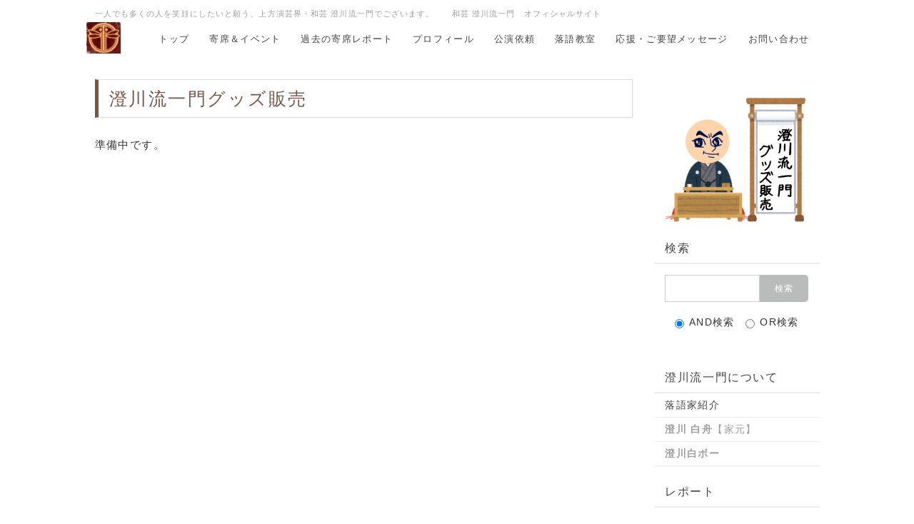

--- FILE ---
content_type: text/html; charset=UTF-8
request_url: http://sumikawaryu.com/index.php?goods
body_size: 15332
content:
<!DOCTYPE html>
<html lang="ja">
<head>
    <meta charset="UTF-8">
    <meta http-equiv="X-UA-Compatible" content="IE=edge">
    <meta name="viewport" content="width=device-width, initial-scale=1">
    <title>goods - 和芸澄川流一門</title>
    <meta name="keywords" content="上方落語,和芸,澄川流,澄川白舟,はくしゅう,TVプロダクション,お笑い,芸人,地域活性化,癒し" />
    <meta name="description" content="関西を拠点に「一人でも多くの人を笑顔にしたい！」との思いで、地道に落語会を開催しています。　「報恩感謝」「異体同心」の旗の下、日々奮闘を続ける孤光の落語家一門です。


" />
    <link rel="alternate" type="application/rss+xml" title="RSS" href="http://sumikawaryu.com/index.php?cmd=rss" />
        <link rel="stylesheet" href="skin/bootstrap/css/bootstrap.min.css" />
<link rel="stylesheet" media="screen" href="skin/hokukenstyle/haik_seed/main.css?1560314310">
    <script type="text/javascript" src="js/jquery.js"></script><script type="text/javascript" src="skin/bootstrap/js/bootstrap.min.js"></script><script src="//maxcdn.bootstrapcdn.com/font-awesome/4.7.0/css/font-awesome.min.css"></script><script type="text/javascript" src="js/jquery.cookie.js"></script>    <meta name="google-site-verification" content="UL2mULDhuNNftOJUk8evj29XxzpDKDJBVJw5rr8zEvQ" />        <script>
if (typeof QHM === "undefined") QHM = {};
QHM = {"window_open":true,"exclude_host_name_regex":"","default_target":"_blank"};
</script><style>

/* Base custom styling */
body{
      background-color: ;
  }
.navbar-default{
      background-color: ;
  }
.haik-footer{
      background-color: ;
  }

body, h1, h2, h3, h4, h5, h6 {
	font-family: "游ゴシック体", "Yu Gothic", YuGothic,"ヒラギノ角ゴ ProN","Hiragino Kaku Gothic ProN","メイリオ","Meiryo",sans-serif;
}

/* Navigation custom styling */
  .navbar-brand img{
    height: 50px;
    padding: 3px;
  }
  .navbar-brand {
    padding: 0;
  }

/* background texture changes */
</style>
<meta name="GENERATOR" content="Quick Homepage Maker; version=7.0.4; haik=true" />
<link rel="canonical" href="http://sumikawaryu.com/index.php?goods">
<script src="js/qhm.min.js"></script>
<script type="text/javascript">
$(function(){
  $(".list-group > .list-group-item").find(".list-group-item").removeClass("list-group-item");
  $("#menubar .list-group .list-group-item a").each(function(){
    var url = $(this).attr("href");
    if (url == "http://sumikawaryu.com/index.php\?goods") {
      $(this).parent().addClass("active");
    }
  });
});
</script>
<meta property="og:locale" content="ja_JP" />
<meta property="og:type" content="website" />
<meta property="og:title" content="goods - 和芸澄川流一門" />
<meta property="og:url" content="http://sumikawaryu.com/index.php?goods" />
<meta property="og:site_name" content="和芸澄川流一門" />
<meta property="og:description" content="関西を拠点に「一人でも多くの人を笑顔にしたい！」との思いで、地道に落語会を開催しています。　「報恩感謝」「異体同心」の旗の下、日々奮闘を続ける孤光の落語家一門です。


" />
<meta property="og:image" content="http://sumikawaryu.com/swfu/d/IMG_0735.JPG" />
</head>
<body class="haik-palette-brown">
        <div class="haik-headcopy">
      <div class="container">
        <div id="headcopy" class="qhm-head-copy">
<h1>一人でも多くの人を笑顔にしたいと願う、上方演芸界・和芸 澄川流一門でございます。　　和芸 澄川流一門　オフィシャルサイト</h1>
</div><!-- END: id:headcopy -->
      </div>
    </div>
    <!-- ◆ Navbar ◆ ======================================================= -->
    <nav id="navigator" class="navbar-default haik-nav" role="navigation" >
      <div class="container">
        <div class="navbar-header">
          <a class="navbar-brand" href="http://sumikawaryu.com">
                          <img src="cache/custom_skin.haik_seed.logo_img.1456839225.jpg">
                      </a>
          <button type="button" class="navbar-toggle" data-toggle="collapse" data-target="#bs-example-navbar-collapse-1">
                <span class="sr-only">Toggle navigation</span>
                <span class="icon-bar-menu">MENU</span>
          </button>
        </div>
        <div class="collapse navbar-collapse" id="bs-example-navbar-collapse-1">
          
<!-- SITENAVIGATOR CONTENTS START -->
<ul class="list1" ><li><a href="http://sumikawaryu.com/index.php?FrontPage" title="FrontPage">トップ</a></li>
<li><a href="http://sumikawaryu.com/index.php?%E3%82%A4%E3%83%99%E3%83%B3%E3%83%88%EF%BC%86%E5%AF%84%E5%B8%AD" title="イベント＆寄席">寄席＆イベント</a></li>
<li><a href="http://sumikawaryu.com/index.php?%E3%83%AC%E3%83%9D%E3%83%BC%E3%83%88" title="レポート">過去の寄席レポート</a></li>
<li><a href="http://sumikawaryu.com/index.php?%E3%83%97%E3%83%AD%E3%83%95%E3%82%A3%E3%83%BC%E3%83%AB" title="プロフィール">プロフィール</a></li>
<li><a href="http://sumikawaryu.com/index.php?Performance-request">公演依頼</a></li>
<li><a href="http://sumikawaryu.com/index.php?%E8%90%BD%E8%AA%9E%E6%95%99%E5%AE%A4" title="落語教室">落語教室</a></li>
<li><a href="http://sumikawaryu.com/index.php?%E5%BF%9C%E6%8F%B4%E3%83%BB%E3%81%94%E8%A6%81%E6%9C%9B%E3%83%A1%E3%83%83%E3%82%BB%E3%83%BC%E3%82%B8" title="応援・ご要望メッセージ">応援・ご要望メッセージ</a></li>
<li><a href="http://sumikawaryu.com/index.php?%E3%81%8A%E5%95%8F%E3%81%84%E5%90%88%E3%82%8F%E3%81%9B" title="お問い合わせ">お問い合わせ</a></li></ul>

<!-- SITENAVIGATOR CONTENTS END -->
        </div>
      </div>
    </nav>
    <!-- ◆ Eyecatch ◆ ========================================================= -->
    <header class="haik-eyecatch-top">
          </header>
    <!-- ◆ Content ◆ ========================================================= -->
    <div class="container">
      <div class="row">
        <div class="col-sm-9">
          <main class="haik-container haik-content" role="main">
            
<!-- BODYCONTENTS START -->
<h2 id="content_1_0">澄川流一門グッズ販売  <a class="anchor" id="f497ceb7" name="f497ceb7"></a></h2>
<p>準備中です。</p>

<!-- BODYCONTENTS END -->
          </main>
        </div>
        <div class="col-sm-3">
          <aside class="haik-menu" role="complementary">
            <!-- ■BEGIN id:menubar -->
<div id="menubar" class="bar">

<!-- MENUBAR CONTENTS START -->
<p><a href="http://sumikawaryu.com/index.php?goods"><img src="swfu/d/IMG_0735.JPG" alt="グッズ販売" title="グッズ販売"    class=""></a></p>
<div id="searchmenu">
<h2>検索</h2>
<form action="http://sumikawaryu.com/index.php" method="get">
<div style="text-align:center">
  <div class="form-group">
    <div class="input-group">
    	<input type="text" name="word" value="" tabindex="1" accesskey="k" class="form-control input-sm" />
      <span class="input-group-btn">
    	  <input type="submit" value="検索" tabindex="2" accesskey="s" class="btn btn-default btn-sm" />
      </span>
    </div>
  </div>
  <div class="form-group">
    <label for="and_search" class="radio-inline" style="display:inline-block;line-height:normal">
    	<input type="radio" name="type" value="AND" checked="checked" id="and_search" tabindex="3" accesskey="a" />AND検索
    </label>
    <label for="or_search" class="radio-inline" style="display:inline-block;line-height:normal">
      <input type="radio" name="type" value="OR" id="or_search" tabindex="3" accesskey="o" />OR検索
    </label>
  </div>

	<input type="hidden" name="cmd" value="search" />
	<input type="hidden" name="encode_hint" value="ぷ" />
</div>
</form>
</div>
<h2 id="content_3_0"><a href="http://sumikawaryu.com/index.php?%E5%92%8C%E8%8A%B8%20%E6%BE%84%E5%B7%9D%E6%B5%81%E4%B8%80%E9%96%80%E3%81%AB%E3%81%A4%E3%81%84%E3%81%A6" title="和芸 澄川流一門について">澄川流一門について</a></h2>

<h3 id="content_3_1"><a href="http://sumikawaryu.com/index.php?%E3%83%97%E3%83%AD%E3%83%95%E3%82%A3%E3%83%BC%E3%83%AB" title="プロフィール">落語家紹介</a></h3>

<h4 id="content_3_2"><a href="http://sumikawaryu.com/index.php?%E3%83%97%E3%83%AD%E3%83%95%E3%82%A3%E3%83%BC%E3%83%AB#f61a2fc6"><strong>澄川 白舟</strong>【家元】</a></h4>

<h4 id="content_3_3"><a href="http://sumikawaryu.com/index.php?%E3%83%97%E3%83%AD%E3%83%95%E3%82%A3%E3%83%BC%E3%83%AB#content_1_8"><strong>澄川白ボー</strong></a></h4>

<h2 id="content_3_4"><a href="http://sumikawaryu.com/index.php?%E3%83%AC%E3%83%9D%E3%83%BC%E3%83%88" title="レポート">レポート</a></h2>

<h2 id="content_3_5"><a href="http://sumikawaryu.com/index.php?%E7%99%BD%E3%81%A1%E3%82%83%E3%82%93%E3%82%AF%E3%83%AB%E3%83%BC" title="白ちゃんクルー">一門が応援する仲間達</a></h2>

<h3 id="content_3_6"><a href="http://sumikawaryu.com/index.php?%E7%99%BD%E3%81%A1%E3%82%83%E3%82%93%E3%82%AF%E3%83%AB%E3%83%BC" title="白ちゃんクルー">白ちゃんクルー</a></h3>

<h4 id="content_3_7"><a href="https://sumikawaryu.com/index.php?%E3%83%97%E3%83%AD%E3%83%95%E3%82%A3%E3%83%BC%E3%83%AB#content_1_4">下新庄つよし</a></h4>

<h4 id="content_3_8"><a href="http://sumikawaryu.com/index.php?dontacos" title="dontacos">ドンタコス</a></h4>

<h3 id="content_3_9"><a href="http://sumikawaryu.com/index.php?%E5%BF%9C%E6%8F%B4%E3%82%A2%E3%83%BC%E3%83%86%E3%82%A3%E3%82%B9%E3%83%88" title="応援アーティスト">応援アーティスト</a></h3>

<h3 id="content_3_10"><a href="http://sumikawaryu.com/index.php?%E6%97%A5%E6%9C%AC%E4%BA%BA%E3%81%AE%E3%81%93%E3%81%93%E3%82%8D%E5%AF%84%E5%B8%AD" title="日本人のこころ寄席">日本人のこころ寄席</a></h3>

<h2 id="content_3_11"><a href="http://sumikawaryu.com/index.php?%E3%83%AA%E3%83%B3%E3%82%AF" title="リンク">リンク</a></h2>

<h2 id="content_3_12"><a href="http://sumikawaryu.com/index.php?%E7%94%A8%E8%AA%9E%E9%9B%86" title="用語集">用語集</a></h2>

<h2 id="content_3_13"><a href="http://sumikawaryu.com/index.php?quiz" title="quiz">クイズの答え</a></h2>
<p><br class="spacer" /></p>
<div class="fb-page" data-href="https://www.facebook.com/sumikawaryu" data-width="220" data-show-facepile="1"></div>
<p><br class="spacer" /></p>
<p><a href="javascript:void window.open('http://bookmarks.yahoo.co.jp/bookmarklet/showpopup?t='+encodeURIComponent('登録するタイトル')+'&amp;u='+encodeURIComponent(location.href)+'&amp;ei=UTF-8','_blank','width=550,height=480,left=100,top=50,scrollbars=1,resizable=1',0);"><img src="http://i.yimg.jp/images/ybm/blogparts/addmy_btn.gif" width="125" height="" alt="Yahoo!ブックマークに登録" style="border:none;"></a></p>
<p><a href="http://fusion.google.com/add?feedurl=http://sumikawaryu.com/index.php%3Fcmd%3Drss%26ver%3D1.0"><img
src="http://buttons.googlesyndication.com/fusion/add.gif" width="104"
height="17" border="0" alt="Add to Google"></a></p>

<h3 id="content_3_14">当サイトのQRｺｰﾄﾞ</h3>
<div class="qhm-align-center" style="text-align:center"><p><img src="swfu/d/QRcode.gif" alt="QRコード" title="QRコード"    class=""></p></div>
<div class="qhm-plugin-recent"><h5>最新の3件</h5><div><strong>2025-12-19</strong>
<ul class="recent_list">
 <li class="list-group-item"><a href="http://sumikawaryu.com/index.php?%E3%82%A4%E3%83%99%E3%83%B3%E3%83%88%EF%BC%86%E5%AF%84%E5%B8%AD%2F2026-01-25" title="イベント＆寄席/2026-01-25">イベント＆寄席/2026-01-25</a></li>
 <li class="list-group-item"><a href="http://sumikawaryu.com/index.php?FrontPage" title="FrontPage">FrontPage</a></li>
</ul>
<strong>2025-10-22</strong>
<ul class="recent_list">
 <li class="list-group-item"><a href="http://sumikawaryu.com/index.php?%E3%82%A4%E3%83%99%E3%83%B3%E3%83%88%EF%BC%86%E5%AF%84%E5%B8%AD%2F2025-11-15" title="イベント＆寄席/2025-11-15">イベント＆寄席/2025-11-15</a></li>
</ul>
</div></div>
<div class="qhm-plugin-popular"><h5>人気の3件</h5><div><ul class="popular_list">
 <li class="list-group-item"><a href="http://sumikawaryu.com/index.php?FrontPage" title="FrontPage">FrontPage<span class="counter">(137583)</span></a></li>
 <li class="list-group-item"><a href="http://sumikawaryu.com/index.php?%E3%83%97%E3%83%AD%E3%83%95%E3%82%A3%E3%83%BC%E3%83%AB" title="プロフィール">プロフィール<span class="counter">(17542)</span></a></li>
 <li class="list-group-item"><a href="http://sumikawaryu.com/index.php?%E3%81%8A%E5%95%8F%E3%81%84%E5%90%88%E3%82%8F%E3%81%9B" title="お問い合わせ">お問い合わせ<span class="counter">(17267)</span></a></li>
</ul>
</div></div>

<!-- MENUBAR CONTENTS END -->

</div>
<!-- □END id:menubar -->          </aside>
        </div>
      </div>
      <!-- summary start -->







<!-- summary end -->    </div>
        <!-- ◆ Footer ◆ ========================================================== -->
    <footer class="haik-footer" role="contentinfo">
      <div class="container haik-footer-border">
        
<!-- SITENAVIGATOR2 CONTENTS START -->
<p><a href="#navigator">↑ページのトップへ</a> / <a href="http://sumikawaryu.com/index.php?FrontPage" title="FrontPage">トップ</a></p>

<!-- SITENAVIGATOR2 CONTENTS END -->
      </div>
    </footer>
        <!-- ◆ Licence ◆ ========================================================== -->
    <div class="haik-licence" role="contentinfo">
      <div class="container">
        <div class="text-center haik-copyright">
          <p> Copyright © 2026 <a href="">和芸 澄川流一門</a> All Rights Reserved.
          大阪府守口市河原町10-15 2F HEART内 【TEL】 06-6992-7292</p>
        </div>
                  <div>
            <p>powered by <strong>Quick Homepage Maker</strong> 7.0.4 based on PukiWiki 1.4.7 License is GPL. <a href="http://sumikawaryu.com/index.php?cmd=qhmauth" class="qhm-auth-link">HAIK</a></p>
          </div>
              </div>
    </div>
    <!-- ■　アクセスタグ■ ============================================== -->
    <script>
  (function(i,s,o,g,r,a,m){i['GoogleAnalyticsObject']=r;i[r]=i[r]||function(){
  (i[r].q=i[r].q||[]).push(arguments)},i[r].l=1*new Date();a=s.createElement(o),
  m=s.getElementsByTagName(o)[0];a.async=1;a.src=g;m.parentNode.insertBefore(a,m)
  })(window,document,'script','//www.google-analytics.com/analytics.js','ga');

  ga('create', 'UA-49531768-1', 'sumikawaryu.com');
  ga('send', 'pageview');

</script>    
<script>
window.fbAsyncInit = function(){
	if ( ! document.getElementById("fb-root")) {
		var fbRoot = document.createElement("div"),
			body = document.getElementsByTagName("body")[0];
		fbRoot.id = "fb-root";
		body.insertBefore(fbRoot, body.firstChild);
	}
	FB.init({"xfbml":true,"version":"v2.3"});

	if (typeof FB_init_callback !== "undefined") {
		FB_init_callback();
	}
};
(function(d, s, id, callback) {
	var js, fjs = d.getElementsByTagName(s)[0];
	if (d.getElementById(id)) return;

	js = d.createElement(s);
	js.id = id;
	js.src = "//connect.facebook.net/ja_JP/sdk.js";
	fjs.parentNode.insertBefore(js, fjs);
})(document, "script", "facebook-jssdk");
</script>
<script>
$("#body, [role=main]").fitVids({ignore:""});
</script></body>
</html>


--- FILE ---
content_type: text/plain
request_url: https://www.google-analytics.com/j/collect?v=1&_v=j102&a=2118176937&t=pageview&_s=1&dl=http%3A%2F%2Fsumikawaryu.com%2Findex.php%3Fgoods&ul=en-us%40posix&dt=goods%20-%20%E5%92%8C%E8%8A%B8%E6%BE%84%E5%B7%9D%E6%B5%81%E4%B8%80%E9%96%80&sr=1280x720&vp=1280x720&_u=IEBAAAABAAAAACAAI~&jid=1493445514&gjid=484224887&cid=1156139548.1769089111&tid=UA-49531768-1&_gid=1852028086.1769089111&_r=1&_slc=1&z=817324437
body_size: -285
content:
2,cG-L3QXPMVXDB